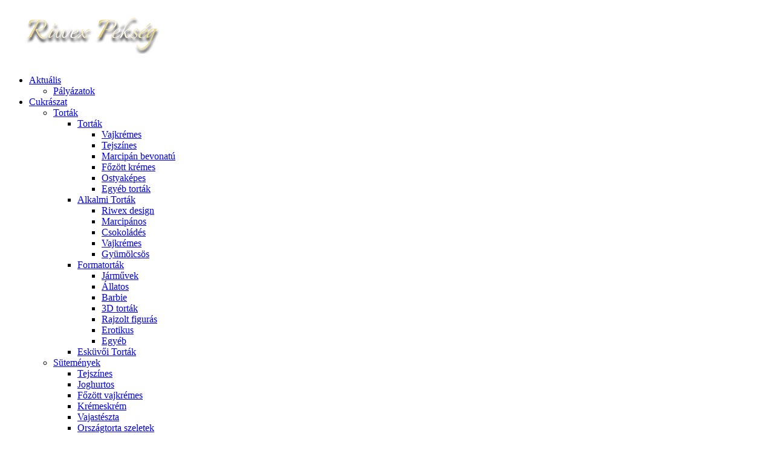

--- FILE ---
content_type: text/html; charset=utf-8
request_url: http://www.riwex.hu/pekseg
body_size: 4724
content:
<!DOCTYPE html PUBLIC "-//W3C//DTD XHTML 1.0 Transitional//EN" "http://www.w3.org/TR/xhtml1/DTD/xhtml1-transitional.dtd">
<html xmlns="http://www.w3.org/1999/xhtml" xml:lang="hu-hu" lang="hu-hu" dir="ltr">
<head>
   <base href="http://www.riwex.hu/pekseg" />
  <meta http-equiv="content-type" content="text/html; charset=utf-8" />
  <meta name="keywords" content="Riwex, Édes Álom Cukrászda, pékség, cukrászat, kenyér, péksütemény, pogácsák, csomagolt péksütemények, fehér termékek, torták, sütemények, fagylaltok, kávé, tea, alkalmi torták, esküvői torták, " />
  <meta name="title" content="Pékség" />
  <meta name="generator" content="Joomla! - Open Source Content Management" />
  <title>Pékség</title>
  <link href="/templates/riwex13cuk/favicon.ico" rel="shortcut icon" type="image/vnd.microsoft.icon" />
  <link rel="stylesheet" href="/components/com_virtuemart/assets/css/facebox.css" type="text/css" />
  <link rel="stylesheet" href="/components/com_virtuemart/assets/css/vmsite-ltr.css" type="text/css" />
  <script src="//ajax.googleapis.com/ajax/libs/jquery/1.6.4/jquery.min.js" type="text/javascript"></script>
  <script src="/components/com_virtuemart/assets/js/jquery.noConflict.js" type="text/javascript"></script>
  <script src="/components/com_virtuemart/assets/js/vmsite.js" type="text/javascript"></script>
  <script src="/components/com_virtuemart/assets/js/facebox.js" type="text/javascript"></script>
  <script src="/components/com_virtuemart/assets/js/vmprices.js" type="text/javascript"></script>
  <script src="/media/system/js/mootools-core.js" type="text/javascript"></script>
  <script src="/media/system/js/core.js" type="text/javascript"></script>
  <script src="/media/system/js/mootools-more.js" type="text/javascript"></script>
  <script src="http://connect.facebook.net/hu_HU/all.js#xfbml=1" type="text/javascript"></script>
  <script type="text/javascript">
vmSiteurl = 'http://www.riwex.hu/' ;
vmLang = '&amp;lang=hu' ;
vmCartText = ' bekerült a kosárba.' ;
vmCartError = 'Hiba történt a kosár frissítése közben.' ;
loadingImage = '/components/com_virtuemart/assets/images/facebox/loading.gif' ;
closeImage = '/components/com_virtuemart/assets/images/facebox/closelabel.png' ; 
Virtuemart.addtocart_popup = '0' ; 
faceboxHtml = '<div id="facebox" style="display:none;"><div class="popup"><div class="content"></div> <a href="#" class="close"></a></div></div>'  ;
function keepAlive() {	var myAjax = new Request({method: "get", url: "index.php"}).send();} window.addEvent("domready", function(){ keepAlive.periodical(840000); });
  </script>
  <link type="text/css" rel="stylesheet" href="http://www.riwex.hu/plugins/content/jumultithumb/media/jqlightbox/css/lightbox.css" />
    <script type="text/javascript" src="http://ajax.googleapis.com/ajax/libs/jquery/1.7.1/jquery.min.js"></script><script type="text/javascript">!window.jQuery AND document.write(unescape('%3Cscript src="http://www.riwex.hu/plugins/content/jumultithumb/media/jquery-1.7.1.min.js"%3E%3C/script%3E'))</script>
    <script type="text/javascript" src="http://www.riwex.hu/plugins/content/jumultithumb/media/jqlightbox/js/jquery.lightbox-0.5.pack.js"></script>
    <script type="text/javascript">
    jQuery.noConflict();
    jQuery(function() {
        jQuery('a.lightbox').lightBox({
            imageLoading: 'http://www.riwex.hu/plugins/content/jumultithumb/media/jqlightbox/images/lightbox-ico-loading.gif',
            imageBtnClose: 'http://www.riwex.hu/plugins/content/jumultithumb/media/jqlightbox/images/lightbox-btn-close.gif',
            imageBtnPrev: 'http://www.riwex.hu/plugins/content/jumultithumb/media/jqlightbox/images/lightbox-btn-prev.gif',
            imageBtnNext: 'http://www.riwex.hu/plugins/content/jumultithumb/media/jqlightbox/images/lightbox-btn-next.gif',
            overlayBgColor: '#000', overlayOpacity: '0.2', containerResizeSpeed: '400', txtImage: 'image', txtOf: 'of'
        });
    });
    </script>
  <link type="text/css" rel="stylesheet" href="http://www.riwex.hu/plugins/content/jumultithumb/assets/style.css" />

 <link rel="stylesheet" href="/templates/system/css/system.css" type="text/css" />
 <link rel="stylesheet" href="/templates/system/css/general.css" type="text/css" />
 <link rel="stylesheet" type="text/css" href="/templates/riwex13cuk/css/template.css" media="screen" />
 <!--[if IE 6]><link rel="stylesheet" href="/templates/riwex13cuk/css/template.ie6.css" type="text/css" media="screen" /><![endif]-->
 <!--[if IE 7]><link rel="stylesheet" href="/templates/riwex13cuk/css/template.ie7.css" type="text/css" media="screen" /><![endif]-->
 <script type="text/javascript">if ('undefined' != typeof jQuery) document._artxJQueryBackup = jQuery;</script>
 <script type="text/javascript" src="/templates/riwex13cuk/jquery.js"></script>
 <script type="text/javascript">jQuery.noConflict();</script>
 <script type="text/javascript" src="/templates/riwex13cuk/script.js"></script>
 <script type="text/javascript">if (document._artxJQueryBackup) jQuery = document._artxJQueryBackup;</script>
</head>
<body>

<div id="art-page-background-glare-wrapper">
    <div id="art-page-background-glare"></div>
</div>
<div id="art-main">
    <div class="cleared reset-box"></div>
<div class="art-bar art-nav">
<div class="art-nav-outer">
<div class="art-nav-wrapper">
<div class="art-nav-inner">
    <div class="art-hmenu-extra1">

<div class="custom"  >
	<table border="0">
<tbody>
<tr>
<td><img src="/kepek/elemek/attetszo.png" alt="" width="2" height="75" /> </td>
<td valign="bottom">
<p><a href="/index.php"><img src="/kepek/elemek/nev-pekseg.png" alt="" /></a></p>
</td>
</tr>
</tbody>
</table></div>
</div>
      <ul class="art-hmenu"><li class="item-101 deeper parent"><a href="/">Aktuális</a><ul><li class="item-174"><a href="/home/palyazatok">Pályázatok</a></li></ul></li><li class="item-121 deeper parent"><a href="/cukraszat">Cukrászat</a><ul><li class="item-122 deeper parent"><a href="/cukraszat/tortak">Torták</a><ul><li class="item-133 deeper parent"><a href="/cukraszat/tortak/tortak">Torták</a><ul><li class="item-142"><a href="/cukraszat/tortak/tortak/vajkremes">Vajkrémes</a></li><li class="item-143"><a href="/cukraszat/tortak/tortak/tejszines">Tejszínes</a></li><li class="item-144"><a href="/cukraszat/tortak/tortak/marcipan-bevonatu">Marcipán bevonatú</a></li><li class="item-145"><a href="/cukraszat/tortak/tortak/fozott-kremes">Főzött krémes</a></li><li class="item-146"><a href="/cukraszat/tortak/tortak/ostyakepes">Ostyaképes</a></li><li class="item-147"><a href="/cukraszat/tortak/tortak/egyeb-tortak">Egyéb torták</a></li></ul></li><li class="item-148 deeper parent"><a href="/cukraszat/tortak/alkalmi-tortak">Alkalmi Torták</a><ul><li class="item-149"><a href="/cukraszat/tortak/alkalmi-tortak/riwex-design">Riwex design</a></li><li class="item-150"><a href="/cukraszat/tortak/alkalmi-tortak/marcipanos">Marcipános</a></li><li class="item-151"><a href="/cukraszat/tortak/alkalmi-tortak/csokolades">Csokoládés</a></li><li class="item-152"><a href="/cukraszat/tortak/alkalmi-tortak/vajkremes">Vajkrémes</a></li><li class="item-153"><a href="/cukraszat/tortak/alkalmi-tortak/gyumolcsos">Gyümölcsös</a></li></ul></li><li class="item-154 deeper parent"><a href="/cukraszat/tortak/formatortak">Formatorták</a><ul><li class="item-155"><a href="/cukraszat/tortak/formatortak/jarmuvek">Járművek</a></li><li class="item-156"><a href="/cukraszat/tortak/formatortak/allatos">Állatos</a></li><li class="item-157"><a href="/cukraszat/tortak/formatortak/barbie">Barbie</a></li><li class="item-158"><a href="/cukraszat/tortak/formatortak/3d-tortak">3D torták</a></li><li class="item-159"><a href="/cukraszat/tortak/formatortak/rajzolt-figuras">Rajzolt figurás</a></li><li class="item-160"><a href="/cukraszat/tortak/formatortak/erotikus">Erotikus</a></li><li class="item-161"><a href="/cukraszat/tortak/formatortak/egyeb">Egyéb</a></li></ul></li><li class="item-162"><a href="/cukraszat/tortak/eskuvoi-tortak">Esküvői Torták</a></li></ul></li><li class="item-123 deeper parent"><a href="/cukraszat/sutemenyek">Sütemények</a><ul><li class="item-136"><a href="/cukraszat/sutemenyek/tejszines">Tejszínes</a></li><li class="item-135"><a href="/cukraszat/sutemenyek/joghurtos">Joghurtos</a></li><li class="item-137"><a href="/cukraszat/sutemenyek/fozott-vajkremes">Főzött vajkrémes</a></li><li class="item-138"><a href="/cukraszat/sutemenyek/kremeskrem">Krémeskrém</a></li><li class="item-163"><a href="/cukraszat/sutemenyek/vajasteszta">Vajastészta</a></li><li class="item-164"><a href="/cukraszat/sutemenyek/orszagtorta-szeletek">Országtorta szeletek</a></li><li class="item-141"><a href="/cukraszat/sutemenyek/desszertkelyhek">Desszertkelyhek</a></li><li class="item-134"><a href="/cukraszat/sutemenyek/diabetikus">Diabetikus</a></li><li class="item-140"><a href="/cukraszat/sutemenyek/egyeb-sutemenyek">Egyéb sütemények</a></li></ul></li><li class="item-124"><a href="/cukraszat/fagylaltok">Fagylaltok</a></li><li class="item-125"><a href="/cukraszat/kavek">Kávék</a></li><li class="item-126"><a href="/cukraszat/teak">Teák</a></li></ul></li><li class="item-127 current active deeper parent"><a class=" active" href="/pekseg">Pékség</a><ul><li class="item-128"><a href="/pekseg/kenyerek">Kenyerek</a></li><li class="item-129"><a href="/pekseg/feher-termekek">Fehér termékek</a></li><li class="item-130"><a href="/pekseg/dusitott-tesztabol-keszult-termekek">Dúsitott tésztából készült termékek</a></li><li class="item-165"><a href="/pekseg/pogacsak">Pogácsák</a></li><li class="item-131"><a href="/pekseg/peksutemenyek-kelttesztabol">Péksütemények kelttésztából</a></li><li class="item-132"><a href="/pekseg/peksutemenyek-levelestesztabol">Péksütemények levelestésztából</a></li><li class="item-166"><a href="/pekseg/csomagolt-sutemenyek">Csomagolt sütemények</a></li></ul></li><li class="item-120 deeper parent"><a href="/rolunk">Rólunk</a><ul><li class="item-171"><a href="/rolunk/galeria">Galéria</a></li></ul></li></ul>

<div class="custom"  >
	<p><img src="/kepek/elemek/attetszo.png" alt="" width="152" height="154" /></p>
<p> </p></div>


<div class="custom"  >
	<table border="0">
<tbody>
<tr>
<td> <img src="/kepek/elemek/attetszo.png" alt="" width="1" height="58" /></td>
<td><!-- START: Modules Anywhere --><div id="fb-root"></div><fb:like href="https://www.facebook.com/edesalomriwex" send="true" layout="standard" width="950" show_faces="true" action="like" colorscheme="light" font=""></fb:like><!-- END: Modules Anywhere --></td>
</tr>
</tbody>
</table></div>
</div>
</div>
</div>
</div>
<div class="cleared reset-box"></div>
<div class="art-box art-sheet">
    <div class="art-box-body art-sheet-body">
<div class="art-layout-wrapper">
    <div class="art-content-layout">
        <div class="art-content-layout-row">
<div class="art-layout-cell art-content">

<div class="art-box art-post">
    <div class="art-box-body art-post-body">
<div class="art-post-inner">
<div class="art-postcontent">

<div class="category-view">

	    <div class="row">
	    		    <div class="category floatleft width50 vertical-separator">
			    <div class="spacer">
				    <h2>
					    <a href="/pekseg/kenyerek" title="Kenyerek">
					    Kenyerek					    <br />
					    <img src="/images/stories/virtuemart/category/resized/kat_kenyerek_150x150.png" alt="kat_kenyerek"  />					    </a>
				    </h2>
			    </div>
		    </div>
	    		    <div class="category floatleft width50 ">
			    <div class="spacer">
				    <h2>
					    <a href="/pekseg/feher-termekek" title="Fehér termékek">
					    Fehér termékek					    <br />
					    <img src="/images/stories/virtuemart/category/resized/kat_feher-termekek_150x150.png" alt="kat_feher-termekek"  />					    </a>
				    </h2>
			    </div>
		    </div>
	    	    <div class="clear"></div>
	    </div>
		    	    <div class="horizontal-separator"></div>
	    	    <div class="row">
	    		    <div class="category floatleft width50 vertical-separator">
			    <div class="spacer">
				    <h2>
					    <a href="/pekseg/dusitott-tesztabol-keszult-termekek" title="Dúsitott tésztából készült termékek">
					    Dúsitott tésztából készült termékek					    <br />
					    <img src="/images/stories/virtuemart/category/resized/kat_dusitott-tesztabol-keszult-termekek_150x150.png" alt="kat_dusitott-tesztabol-keszult-termekek"  />					    </a>
				    </h2>
			    </div>
		    </div>
	    		    <div class="category floatleft width50 ">
			    <div class="spacer">
				    <h2>
					    <a href="/pekseg/pogacsak" title="Pogácsák">
					    Pogácsák					    <br />
					    <img src="/images/stories/virtuemart/category/resized/kat_pogacsak_150x150.png" alt="kat_pogacsak"  />					    </a>
				    </h2>
			    </div>
		    </div>
	    	    <div class="clear"></div>
	    </div>
		    	    <div class="horizontal-separator"></div>
	    	    <div class="row">
	    		    <div class="category floatleft width50 vertical-separator">
			    <div class="spacer">
				    <h2>
					    <a href="/pekseg/peksutemenyek-kelttesztabol" title="Péksütemények kelttésztából">
					    Péksütemények kelttésztából					    <br />
					    <img src="/images/stories/virtuemart/category/resized/kat_peksutemenyek-kelttesztabol_150x150.png" alt="kat_peksutemenyek-kelttesztabol"  />					    </a>
				    </h2>
			    </div>
		    </div>
	    		    <div class="category floatleft width50 ">
			    <div class="spacer">
				    <h2>
					    <a href="/pekseg/peksutemenyek-levelestesztabol" title="Péksütemények levelestésztából">
					    Péksütemények levelestésztából					    <br />
					    <img src="/images/stories/virtuemart/category/resized/kat_peksutemenyek-levelestesztabol_150x150.png" alt="kat_peksutemenyek-levelestesztabol"  />					    </a>
				    </h2>
			    </div>
		    </div>
	    	    <div class="clear"></div>
	    </div>
		    	    <div class="horizontal-separator"></div>
	    	    <div class="row">
	    		    <div class="category floatleft width50 vertical-separator">
			    <div class="spacer">
				    <h2>
					    <a href="/pekseg/csomagolt-sutemenyek" title="Csomagolt sütemények">
					    Csomagolt sütemények					    <br />
					    <img src="/images/stories/virtuemart/category/resized/kat_peksutemenyek-kelttesztabol_150x150_150x150.png" alt="kat_peksutemenyek-kelttesztabol_150x150"  />					    </a>
				    </h2>
			    </div>
		    </div>
	    	<div class="clear"></div>
	</div>
</div>

</div>
<div class="cleared"></div>
</div>

		<div class="cleared"></div>
    </div>
</div>

  <div class="cleared"></div>
</div>
<div class="art-layout-cell art-sidebar1">
        <div class="art-box art-block">
            <div class="art-box-body art-block-body">
        
                <div class="art-bar art-blockheader">
            <h3 class="t">
        A kosár tartalma</h3>
        </div>
                <div class="art-box art-blockcontent">
            <div class="art-box-body art-blockcontent-body">
        
        
<!-- Virtuemart 2 Ajax Card -->
<div class="vmCartModule " id="vmCartModule">
	<div id="hiddencontainer" style=" display: none; ">
		<div class="container">
						  <div class="prices" style="float: right;"></div>
						<div class="product_row">
				<span class="quantity"></span>&nbsp;x&nbsp;<span class="product_name"></span>
			</div>

			<div class="product_attributes"></div>
		</div>
	</div>
	<div class="vm_cart_products">
		<div class="container">

				</div>
	</div>

<div class="total" style="float: right;">
	</div>
<div class="total_products">A kosár üres</div>
<div class="show_cart">
	</div>
<div style="clear:both;"></div>

<noscript>
Please wait</noscript>
</div>


        
        		<div class="cleared"></div>
            </div>
        </div>
        
        
        		<div class="cleared"></div>
            </div>
        </div>
        
        <div class="art-box art-block">
            <div class="art-box-body art-block-body">
        
                        <div class="art-box art-blockcontent">
            <div class="art-box-body art-blockcontent-body">
        
        <div class="vmgroup">

			<div class="vmproduct productdetails">
						<div class=" width100 center">
				<div class="spacer">
					<a href="/cukraszat/sutemenyek/tejszines/kokusztekercs-detail" title="Kókusztekercs"><img src="http://www.riwex.hu/components/com_virtuemart/assets/images/vmgeneral/noimage.gif" alt="Nincs kép beállítva " class="featuredProductImage" border="0" /></a><div class="clear"></div>					<a href="/cukraszat/sutemenyek/tejszines/kokusztekercs-detail">Kókusztekercs</a>        <div class="clear"></div>				</div>
			</div>
				</div><div style='clear:both;'>			<div class=" width100 center">
				<div class="spacer">
					<a href="/cukraszat/tortak/alkalmi-tortak/gyumolcsos/torta-042013-04-17-09-28-07_-detail" title="Torta 04"><img src="/images/stories/virtuemart/product/resized/k419_150x150.jpg" alt="k419" class="featuredProductImage" border="0" /></a><div class="clear"></div>					<a href="/cukraszat/tortak/alkalmi-tortak/gyumolcsos/torta-042013-04-17-09-28-07_-detail">Torta 04</a>        <div class="clear"></div>				</div>
			</div>
				</div><div style='clear:both;'>			<div class=" width100 center">
				<div class="spacer">
					<a href="/cukraszat/tortak/formatortak/barbie/torta-032013-04-23-09-37-44-detail" title="3D Barbie Torta 23"><img src="/images/stories/virtuemart/product/resized/k697_150x150.jpg" alt="k697" class="featuredProductImage" border="0" /></a><div class="clear"></div>					<a href="/cukraszat/tortak/formatortak/barbie/torta-032013-04-23-09-37-44-detail">3D Barbie Torta 23</a>        <div class="clear"></div>				</div>
			</div>
				</div><div style='clear:both;'>		</div>
		<br style='clear:both;'/>

		</div>
        
        		<div class="cleared"></div>
            </div>
        </div>
        
        
        		<div class="cleared"></div>
            </div>
        </div>
        
        <div class="art-box art-block">
            <div class="art-box-body art-block-body">
        
                        <div class="art-box art-blockcontent">
            <div class="art-box-body art-blockcontent-body">
        
        <form action="/pekseg" method="post" id="login-form" >
		<fieldset class="userdata">
	<p id="form-login-username">
		<label for="modlgn-username">Felhasználónév</label>
		<input id="modlgn-username" type="text" name="username" class="inputbox"  size="18" />
	</p>
	<p id="form-login-password">
		<label for="modlgn-passwd">Jelszó</label>
		<input id="modlgn-passwd" type="password" name="password" class="inputbox" size="18"  />
	</p>
		<p id="form-login-remember">
		<label for="modlgn-remember">Emlékezzen rám</label>
		<input id="modlgn-remember" type="checkbox" name="remember" class="inputbox" value="yes"/>
	</p>
		<span class="art-button-wrapper"><span class="art-button-l"> </span><span class="art-button-r"> </span><input type="submit" name="Submit" class="button art-button" value="Bejelentkezés" /></span>
	<input type="hidden" name="option" value="com_users" />
	<input type="hidden" name="task" value="user.login" />
	<input type="hidden" name="return" value="aW5kZXgucGhwP0l0ZW1pZD0xMjc=" />
	<input type="hidden" name="75bca1df0de3511e486259a4c61ca8df" value="1" />	</fieldset>
	<ul>
		<li>
			<a href="/component/users/?view=reset">
			Elfelejtette jelszavát?</a>
		</li>
		<li>
			<a href="/component/users/?view=remind">
			Elfelejtette felhasználónevét?</a>
		</li>
			</ul>
	</form>

        
        		<div class="cleared"></div>
            </div>
        </div>
        
        
        		<div class="cleared"></div>
            </div>
        </div>
        

  <div class="cleared"></div>
</div>

        </div>
    </div>
</div>
<div class="cleared"></div>


<div class="art-footer">
    <div class="art-footer-body">
                <div class="art-footer-text">
                                        <div class="art-nostyle">
<div id="fb-root"></div><fb:like href="https://www.facebook.com/edesalomriwex" send="true" layout="standard" width="950" show_faces="true" action="like" colorscheme="light" font=""></fb:like></div>
                                    </div>
        <div class="cleared"></div>
    </div>
</div>

    <div class="cleared"></div>
    </div>
</div>
<div class="cleared"></div>
<p class="art-page-footer">Copyright © 2012. All Rights Reserved. G-art Media Kft: <a href="http://www.online-megjelenes.hu/" target="_blank">online-megjelenes.hu</a></p>

    <div class="cleared"></div>
</div>

</body>
</html>